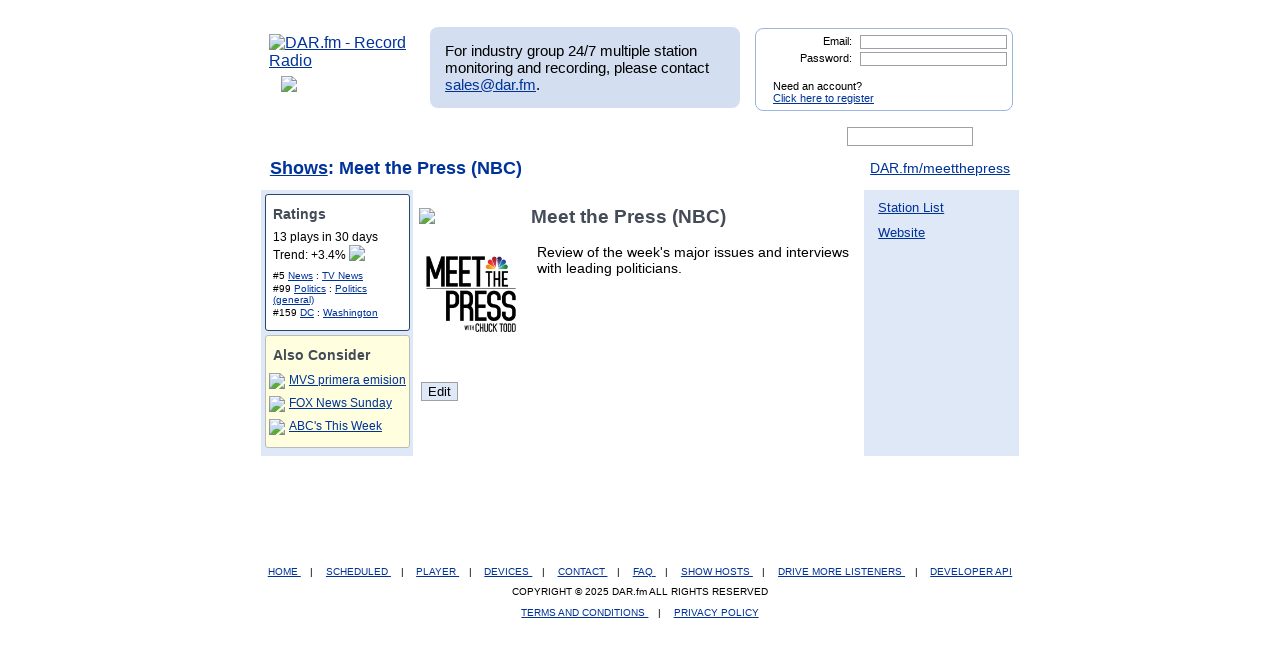

--- FILE ---
content_type: text/javascript
request_url: http://test.mp3tunes.com/recommend_logic.php?type=byshow&show_id=6618&callback=jQuery1709210722954983368_1764168755753&_=1764168755889
body_size: 354
content:
jQuery1709210722954983368_1764168755753([{"show_title":"MVS primera emision","showinfo_id":"25660"},{"show_title":"FOX News Sunday","showinfo_id":"9759"},{"show_title":"ABC's This Week","showinfo_id":"16198"},{"show_title":"Special Report with Bret Baier","showinfo_id":"24260"},{"show_title":"This Week with Christiane Amanpour","showinfo_id":"11792"}])